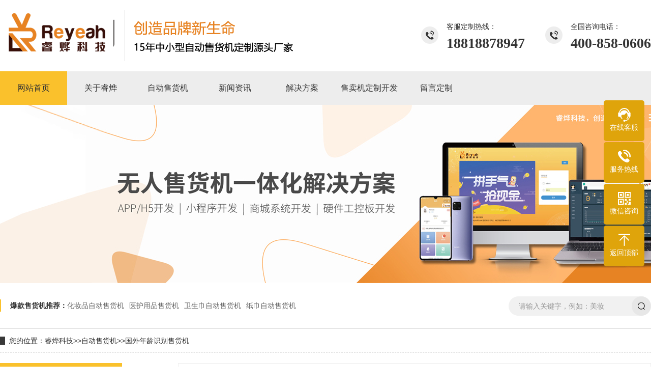

--- FILE ---
content_type: text/html; charset=utf-8
request_url: https://www.reyeahtech.com/nlsbshj/139.html
body_size: 4819
content:
<!DOCTYPE html PUBLIC "-//W3C//DTD XHTML 1.0 Transitional//EN" "http://www.w3.org/TR/xhtml1/DTD/xhtml1-transitional.dtd">
<html xmlns="http://www.w3.org/1999/xhtml">
<head>
<meta http-equiv="Content-Type" content="text/html; charset=utf-8" />
<title>挂壁式境外电子烟售卖机G02黑色-睿烨科技</title>
<meta name="keywords" content="年龄识别售货机,国外自动售卖机,海外自助售货机">
<meta name="description" content="本款挂壁式G02黑色款电子烟售货机，适合海外市场的各类电子产品雾化棒类自助售卖，后台系统可全球语言切换，投放支持年龄识别认证、支持国外刷卡投币纸钞多种支付方式。">
<meta name="viewport" content="width=1380">
<link href="https://www.reyeahtech.com/skin/css/style0.css" rel="stylesheet">
<link href="https://www.reyeahtech.com/skin/css/common.css" rel="stylesheet">
<script src="https://www.reyeahtech.com/skin/js/jquery.js"></script>
<script src="https://www.reyeahtech.com/skin/js/jquery.superslide.2.1.1.js"></script>
<script src="https://www.reyeahtech.com/skin/js/common.js"></script>
<link href="https://www.reyeahtech.com/skin/css/swiper-bundle.min.css" rel="stylesheet">
<script src="https://www.reyeahtech.com/skin/js/swiper-bundle.min.js"></script>
</head>
<body>
<!--头部开始-->
<div class="header">
  <div class="w1200 clearfix">
    <div class="logo" aos="fade-right"><a href="/" title="自动售货机厂家"><img src="/static/upload/image/20250512/1747028133368757.png" alt="自动售货机厂家"></a></div>
    <div class="tel" aos="fade-left"><span>全国咨询电话：</span><strong>400-858-0606</strong></div>
    <div class="tel" aos="fade-left"><span>客服定制热线：</span><strong>18818878947</strong></div>
  </div>
</div>
<!--头部结束--> 
<!--导航开始-->
<div class="nav_main">
  <ul class="nav w1200 clearfix">
    <li class="cur"><a rel="nofollow" href="https://www.reyeahtech.com" title="网站首页"><span>网站首页</span></a></li>
    
	<li><a rel="nofollow" href="/gywm/" title="关于睿烨"><span>关于睿烨</span></a>
      <dl>
        
      </dl>
    </li>
    
	<li><a href="/zdshj/" title="自动售货机"><span>自动售货机</span></a>
      <dl>
        
        <dd><a href="/hzpshj/" title="化妆品自动售货机">化妆品自动售货机</a></dd>
        
        <dd><a href="/ylshj/" title="医疗防疫售货机">医疗防疫售货机</a></dd>
        
        <dd><a href="/wsjshj/" title="卫生巾自动售货机">卫生巾自动售货机</a></dd>
        
        <dd><a href="/zjshj/" title="纸巾自动售货机">纸巾自动售货机</a></dd>
        
        <dd><a href="/zhshj/" title="综合型自动售货机">综合型自动售货机</a></dd>
        
        <dd><a href="/jdshj/" title="小型自动售货机">小型自动售货机</a></dd>
		
		<dd><a href="/wcsmj/" title="文创自助售卖机">文创自助售卖机</a></dd>
				
		<dd><a href="/nlsbshj/" title="国外年龄识别售货机">国外年龄识别售货机</a></dd>
        
        <dd><a href="/rjoem/" title="软件系统OEM定制">软件系统OEM定制</a></dd>
        
      </dl>
    </li>
	<li><a rel="nofollow" href="/xwzx/" title="新闻资讯"><span>新闻资讯</span></a>
      <dl>
        
        <dd><a rel="nofollow" href="/gsxw/" title="公司新闻">公司新闻</a></dd>
        
        <dd><a rel="nofollow" href="/hydt/" title="行业动态">行业动态</a></dd>
        
        <dd><a rel="nofollow" href="/cjwt/" title="常见问题">常见问题</a></dd>
        
      </dl>
    </li>
    
	<li><a rel="nofollow" href="/jjfa/" title="解决方案"><span>解决方案</span></a>
      <dl>
        
      </dl>
    </li>
    
	<li><a rel="nofollow" href="/zdshjdz/" title="售货机定制开发"><span>售卖机定制开发</span></a>
      <dl>
        
      </dl>
    </li>
    
	<li><a rel="nofollow" href="/zxly/" title="留言定制"><span>留言定制</span></a>
      <dl>
        
      </dl>
    </li>
    
  </ul>
</div>
<!--导航结束--> 
<!--内页大图开始-->
<div class="nybanner" style="background-image: url(https://www.reyeahtech.com/skin/images/nybanner.jpg);"></div>
<!--内页大图结束--> 
<!--搜索栏开始-->
<div class="search">
  <div class="w1200 clearfix"> 
    <!--热搜词开始-->
    <div class="keyword fl" aos="fade-right"> <b>爆款售货机推荐：</b><a href="/hzpshj/">化妆品自动售货机</a><a href="/ylshj/">医护用品售货机</a><a href="/wsjshj/">卫生巾自动售货机</a><a href="/zjshj/">纸巾自动售货机</a>
	</div>
    <!--热搜词结束--> 
    <!--搜索框开始-->
    <div class="sou fr" aos="fade-left">
      <div class="s_box">
        <form action="/search/" method="get" onsubmit="return checksearch(this)">
		  <input class="ipt1" type="text" name="keyword" value="请输入关键字，例如：美妆" onfocus="if(this.value==defaultValue)this.value=''" onblur="if(this.value=='')this.value=defaultValue">
          <input type="submit" value="" class="ipt2">
        </form>
      </div>
    </div>
    <!--搜索框结束--> 
  </div>
</div>
<!--搜索栏结束-->
<div class="submian">
  <div class="w1200 clearfix">
    <div class="sobtitle"><b>您的位置：</b><a href="/">睿烨科技</a>>><a href="/zdshj/">自动售货机</a>>><a href="/nlsbshj/">国外年龄识别售货机</a></div>
    <div class="subleft fl"> 
      <!--栏目分类开始-->
      <div class="lefta">
        <div class="title">
          <h2>产品中心</h2>
        </div>
        <div class="comt">
          <ul>
            
			<li ><span><a href="/hzpshj/" title="化妆品自动售货机">化妆品自动售货机</a></span> </li>
            
			<li ><span><a href="/ylshj/" title="医护用品售货机">医护用品售货机</a></span> </li>
            
			<li ><span><a href="/wsjshj/" title="卫生巾自动售货机">卫生巾自动售货机</a></span> </li>
            
			<li ><span><a href="/zjshj/" title="纸巾自动售货机">纸巾自动售货机</a></span> </li>
            
			<li ><span><a href="/zhshj/" title="综合型自动售货机">综合型自动售货机</a></span> </li>
            
			<li ><span><a href="/jdshj/" title="小型自动售货机">小型自动售货机</a></span> </li>
            
			<li ><span><a href="/wcsmj/" title="文创自助售卖机">文创自助售卖机</a></span> </li>
            
			<li class="cur"><span><a href="/nlsbshj/" title="国外年龄识别售货机">国外年龄识别售货机</a></span> </li>
            
			<li ><span><a href="/rjoem/" title="软件系统OEM定制">软件系统OEM定制</a></span> </li>
            
          </ul>
        </div>
      </div>
      <!--栏目分类结束--> 
      <!--联系我们开始-->
      <div class="contact1">
        <div class="img"><img src="https://www.reyeahtech.com/skin/images/lxwm1.jpg"></div>
        <p><img src="https://www.reyeahtech.com/skin/images/lxwm2.png">全国服务热线</p>
        <span>18818878947</span></div>
      <!--联系我们结束--> 
    </div>
    <div class="subright fr"> 
      <!--图片内容开始-->
      <div class="conBox showproduct">
        <div class="tod clearfix"> 
          <!--组图开始-->
          <div class="showImg fl">
            <div class="showImg_top swiper-container">
              <div class="swiper-wrapper">
                
				<div class="swiper-slide">
                  <div class="swiper-zoom-container"><img src="/static/upload/image/20240109/1704793679685209.jpg" alt=""/></div>
                </div>
                
				<div class="swiper-slide">
                  <div class="swiper-zoom-container"><img src="/static/upload/image/20240109/1704793679268815.jpg" alt=""/></div>
                </div>
                
				<div class="swiper-slide">
                  <div class="swiper-zoom-container"><img src="/static/upload/image/20240109/1704793678288534.jpg" alt=""/></div>
                </div>
                
				<div class="swiper-slide">
                  <div class="swiper-zoom-container"><img src="/static/upload/image/20240109/1704793679450116.jpg" alt=""/></div>
                </div>
                
              </div>
              <div class="swiper-pagination"></div>
              <div class="swiper-next"></div>
              <div class="swiper-prev"></div>
              <h3>双击可放大</h3>
            </div>
            
            <!--缩略图开始-->
            <div class="showImg_thumbs swiper-container">
              <div class="swiper-wrapper">
                
				<div class="swiper-slide"><img src="/static/upload/image/20240109/1704793679685209.jpg" alt=""/></div>
                
				<div class="swiper-slide"><img src="/static/upload/image/20240109/1704793679268815.jpg" alt=""/></div>
                
				<div class="swiper-slide"><img src="/static/upload/image/20240109/1704793678288534.jpg" alt=""/></div>
                
				<div class="swiper-slide"><img src="/static/upload/image/20240109/1704793679450116.jpg" alt=""/></div>
                
              </div>
            </div>
            <!--缩略图开始--> 
          </div>
          <script>
			/*缩略图*/
			var galleryThumbs = new Swiper('.showImg_thumbs', {
				spaceBetween: 10,
				slidesPerView: 4,
				loop: true,
				freeMode: true,
				loopedSlides: 4,
				watchSlidesVisibility: true,
				watchSlidesProgress: true,
			});
			/*组图切换*/
			var galleryTop = new Swiper('.showImg_top', {
				zoom: true,
				loop: true,
				loopedSlides: 4,
				pagination: {
					el: '.swiper-pagination',
					type: 'fraction',
				},
				navigation: {
					nextEl: '.swiper-next',
					prevEl: '.swiper-prev',
				},

				thumbs: {
					swiper: galleryThumbs,
				},
			});
		  </script> 
          <!--组图结束-->
          <div class="baseInfo fr">
            <h1 class="t">挂壁式境外电子烟售卖机G02黑色</h1>
            <div class="desc">本款挂壁式G02黑色款电子烟售货机，适合海外市场的各类电子产品雾化棒类自助售卖，后台系统可全球语言切换，投放支持年龄识别认证、支持国外刷卡投币纸钞多种支付方式。...</div>
            <div class="webtel"><a rel="nofollow" href="tencent://message/?uin=2099239720&Menu=yes" title="在线咨询">在线咨询</a>
              <div class="tel">咨询热线：<strong>18818878947</strong></div>
            </div>
          </div>
        </div>
        <div class="pro_tit">
          <h2>产品简介<span>/ Product introduction</span> </h2>
        </div>
        <div class="ArticleTencont">
          <p style="text-align: center;">本款挂壁式G02黑色款电子烟售货机，</p><p style="text-align: center;">适合海外市场的各类电子产品雾化棒类自助售卖，</p><p style="text-align: center;">后台系统可全球语言切换，投放支持年龄识别认证、</p><p style="text-align: center;">支持国外刷卡投币纸钞多种支付方式。</p><p style="text-align: center;"><img src="/static/upload/image/20240109/1704793747115991.jpg" style=""/></p><p style="text-align: center;"><img src="/static/upload/image/20240109/1704793747152578.jpg" style=""/></p><p style="text-align: center;"><img src="/static/upload/image/20240109/1704793747879579.jpg" style=""/></p><p style="text-align: center;"><img src="/static/upload/image/20240109/1704793747484796.jpg" style=""/></p><p style="text-align: center;"><img src="/static/upload/image/20240109/1704793747146741.jpg" style=""/></p><p style="text-align: center;"><img src="/static/upload/image/20240109/1704793748331742.jpg" style=""/></p><p style="text-align: center;"><img src="/static/upload/image/20240109/1704793748971531.jpg" style=""/></p><p style="text-align: center;"><img src="/static/upload/image/20240109/1704793748921750.jpg" style=""/></p><p style="text-align: center;"><img src="/static/upload/image/20240109/1704793748126502.jpg" style=""/></p><p style="text-align: center;"><img src="/static/upload/image/20240109/1704793748395945.jpg" style=""/></p><p><br/></p>
        </div>
		<style>.ArticleTencont img{height:auto !important;}</style>
        <!--标签开始-->
        <div class="tags"><span>标签：</span> <a rel="nofollow" href="/tag/%E5%B9%B4%E9%BE%84%E8%AF%86%E5%88%AB%E5%94%AE%E8%B4%A7%E6%9C%BA">年龄识别售货机</a> <a rel="nofollow" href="/tag/%E5%9B%BD%E5%A4%96%E8%87%AA%E5%8A%A8%E5%94%AE%E5%8D%96%E6%9C%BA">国外自动售卖机</a> <a rel="nofollow" href="/tag/%E6%B5%B7%E5%A4%96%E8%87%AA%E5%8A%A9%E5%94%AE%E8%B4%A7%E6%9C%BA">海外自助售货机</a></div>
        <!--标签结束--> 
        <!--统计代码开始-->
        <div id="bdshare" class="share bdsharebuttonbox bdshare-button-style0-16"> <a rel="nofollow" href="#" class="bds_more" data-cmd="more">分享到：</a> <a href="#" class="bds_qzone" data-cmd="qzone" title="分享到QQ空间"></a> <a href="#" class="bds_weixin" data-cmd="weixin" title="分享到微信"></a> <a href="#" class="bds_sqq" data-cmd="sqq" title="分享到QQ好友"></a> <a href="#" class="bds_tsina" data-cmd="tsina" title="分享到新浪微博"></a> <a href="#" class="bds_tqq" data-cmd="tqq" title="分享到腾讯微博"></a> </div>
        <!--统计代码结束-->
        <div class="clear"></div>
        <div class="reLink clearfix">
          <div class="prevLink"><span>上一篇</span><a href="/nlsbshj/132.html">落地型境外电子烟售卖机D12</a></div>
          <div class="nextLink"><span>下一篇</span><a href="/nlsbshj/140.html">挂墙式海外雾化棒售货机G02白色</a></div>
        </div>
        <!--热品推荐开始-->
        <div class="Randompro">
          <div class="tit"><b>热品推荐</b><span>/ Hot product </span></div>
          <ul class="clearfix">
            
			<li><a href="/ylshj/95.html" title="大型核酸抗原检测盒自动售货机D11">
              <div class="img white"><img src="/static/upload/image/20221212/1670859095919380.png" alt="大型核酸抗原检测盒自动售货机D11"></div>
              <div class="txt">
                <h3 >大型核酸抗原检测盒自动售货机D11</h3>
                <p>本售货机适合各大医疗器械市场品牌的各类医护用品无人自助售卖，核酸抗原检测试剂盒、N95口罩、消毒水、消毒液等等产品，机器实用性强，兼容性高，占地面积小，投放场地灵活，用户可支持手机扫码支付取出商品。适合投放场地：医院、行政单位、学校、商业街、社区、车站。…</p>
              </div>
              </a></li>
            
			<li><a href="/hzpshj/13.html" title="化妆品格子自动售货机I-11">
              <div class="img white"><img src="/static/upload/image/20220614/1655194207265316.jpg" alt="化妆品格子自动售货机I-11"></div>
              <div class="txt">
                <h3 >化妆品格子自动售货机I-11</h3>
                <p>售卖产品：口红、面膜、睫毛、护肤品。型号：I-11…</p>
              </div>
              </a></li>
            
			<li><a href="/nlsbshj/8.html" title="智能海外年龄识别自动售货机D11">
              <div class="img white"><img src="/static/upload/image/20240418/1713431454460619.png" alt="智能海外年龄识别自动售货机D11"></div>
              <div class="txt">
                <h3 >智能海外年龄识别自动售货机D11</h3>
                <p>本售货机适合海外市场的各类电子产品雾化棒类自助售卖，机器实用性强，兼容性高，自助选购商品，适合投放场地：学校、商业街、社区、车站、KTV、酒吧、清吧、茶吧等公众场所。…</p>
              </div>
              </a></li>
            
			<li><a href="/hzpshj/66.html" title="中型口红美妆派样自动售货机D11">
              <div class="img white"><img src="/static/upload/image/20220616/1655369684129776.jpg" alt="中型口红美妆派样自动售货机D11"></div>
              <div class="txt">
                <h3 >中型口红美妆派样自动售货机D11</h3>
                <p>售卖产品：口红、面膜、睫毛、护肤品。型号：D11…</p>
              </div>
              </a></li>
            
          </ul>
        </div>
        <!--热品推荐结束--> 
      </div>
      <!--图片内容结束--> 
    </div>
  </div>
</div>
<!--页尾开始-->
<div class="footer">
  <div class="w1200 clearfix"> 
    <!--底部导航开始-->
    <div class="f_nav fl">
      <ul>
        <li><a rel="nofollow" href="https://www.reyeahtech.com" title="官网首页">官网首页</a></li>
		
        <li><a rel="nofollow" href="/gywm/" title="关于睿烨">关于睿烨</a></li>
        
        <li><a rel="nofollow" href="/zdshj/" title="自动售货机">自动售货机</a></li>
        
        <li><a rel="nofollow" href="/zpdyj/" title="照片打印机">照片打印机</a></li>
        
        <li><a rel="nofollow" href="/xwzx/" title="新闻资讯">新闻资讯</a></li>
        
        <li><a rel="nofollow" href="/jjfa/" title="解决方案">解决方案</a></li>
        
        <li><a rel="nofollow" href="/zdshjdz/" title="售货机定制开发">售货机定制开发</a></li>
        
        <li><a rel="nofollow" href="/zxly/" title="留言定制">留言定制</a></li>
        
        <li><a rel="nofollow" href="/webmap/">网站地图</a></li>
      </ul>
      <p><span>18818878947</span>400-858-0606</p>
    </div>
    <!--底部导航结束--> 
    <!--联系方式开始-->
    <div class="f_ban fl">
      <p class="f_p01"><b>厂家地址：</b>广州市番禺区大龙街市新路新水坑段49号1栋5楼</p>
      <p class="f_p02"><b>定制邮箱：</b>xutingjie@reyeah.com</p>
      <p>Copyright &copy; 2011 广州睿烨科技有限公司 版权所有<i></i><span>公安网备 备案号：<a rel="nofollow" href="https://beian.miit.gov.cn" target="_blank" title="粤ICP备12088464号">粤ICP备12088464号</a></span></p>
    </div>
    <!--联系方式结束--> 
    <!--二维码开始-->
    <div class="f_er fr">
      <p><img src="/skin/images/gzh.png" alt="睿烨科技公众号"/><span>官方公众号</span></p>
	  <p><img src="/skin/images/dyh.png" alt="睿烨科技抖音号"/><span>官方抖音号</span></p>
      <p><img src="/static/upload/image/20220507/1651905186836487.jpg" alt="微信咨询"/><span>厂家报价</span></p>

    </div>
  </div>
  <!--二维码结束--> 
</div>
<!--页尾结束--> 
<!--浮动客服开始-->
<dl class="toolbar">
  <dd class="qq"><a rel="nofollow" href="tencent://message/?uin=2099239720&Menu=yes"><i></i><span>在线客服</span></a></dd>
  <dd class="tel"><i></i><span>服务热线</span>
    <div class="box">
      <p>服务热线</p>
      <h3>18818878947</h3>
    </div>
  </dd>
  <dd class="code"><i></i><span>微信咨询</span>
    <div class="box"><img src="/static/upload/image/20220507/1651905186836487.jpg" alt="自动售货机厂家微信"/></div>
  </dd>
  <dd class="top" id="top"><i></i><span>返回顶部</span></dd>
</dl>
<!--浮动客服结束--> 
<script src="https://www.reyeahtech.com/skin/js/app.js"></script> 

</body>
</html>

--- FILE ---
content_type: text/css
request_url: https://www.reyeahtech.com/skin/css/style0.css
body_size: 9223
content:
@charset "UTF-8";
body,p,form,textarea,h1,h2,h3,h4,h5,dl,dd{margin: 0px;}
body{min-width: 1200px;width: 100%;overflow-x: hidden;}
input,button,ul,ol{margin: 0px; padding: 0px;}
body,input,button,form{font-size: 14px;line-height: 28px;font-family: "microsoft yahei","宋体", "Arial";color: #333;}
h1,h2,h3,h4,h5,h6{font-size: 14px; font-weight: normal;}
ul,ol,li{list-style: none;}
input{background: none; border: 0 none;}
img,iframe{border: 0px;}
em,i{font-style: normal;}
button,input,select,textarea{font-size: 100%;}
table{border-collapse: collapse; border-spacing: 0;}
.red{color: #ba292e;}
.fl{float: left;}
.fr{float: right;}
.tac{text-align: center;}
.tar{text-align: right;}
.poa{position: absolute;}
.por{position: relative;}
.hidden{display: none;}
.w1200{width: 1280px; margin: 0 auto;}
a{color: #434343;text-decoration: none;}
a:hover{color: #fac12c; text-decoration: none;}
a:visited{text-decoration: none;}
.ease,
.ease *{-webkit-transition: all ease 300ms; -moz-transition: all ease 300ms; -ms-transition: all ease 300ms; -o-transition: all ease 300ms; transition: all ease 300ms;}
.noease,
.noease *{-webkit-transition: none; -moz-transition: none; -ms-transition: none; -o-transition: none; transition: none;}
:-moz-placeholder{color: #aaa;}
::-moz-placeholder{color: #aaa;}
input:-ms-input-placeholder,
textarea:-ms-input-placeholder{color: #aaa;}
input::-webkit-input-placeholder,
textarea::-webkit-input-placeholder{color: #aaa;}
/*清除浮动*/
.clearfix{*zoom: 1;}
.clearfix:after{visibility: hidden; display: block; font-size: 0; content: " "; clear: both; height: 0;}
/*特效*/
.white,.whites{position: relative;overflow: hidden;}
.white:after,.whites:after{content: ''; cursor: pointer; position: absolute; left: -100%; top: 0; width:100%; height:100%; background-image: -moz-linear-gradient(0deg,rgba(255,255,255,0),rgba(255,255,255,.5),rgba(255,255,255,0)); background-image: -webkit-linear-gradient(0deg,rgba(255,255,255,0),rgba(255,255,255,.5),rgba(255,255,255,0)); transform: skewx(-25deg);}
.white:hover:after{left:100%; -moz-transition:1s; -o-transition:1s; -webkit-transition:1s; transition:1s;}
.whites:hover:after{left:100%; -moz-transition:0.5s; -o-transition:0.5s; -webkit-transition:0.5s; transition:0.5s;}
/*头部*/
.header{padding: 20px 0;overflow: hidden;}
.header .logo{float: left;}
.header .logo img{display: block;width: auto;}
.header .tel{float: right;background: url(../images/tel.gif) no-repeat 0 center;padding-left: 50px;margin-left: 40px;margin-top: 18px;}
.header .tel strong{display: block;font-size: 28px;font-family: Impact;line-height: 1;margin-top: 5px;}
/*导航*/
.nav_main{background: #ededed;}
.nav_main .nav li{float: left;position: relative;}
.nav_main .nav li span{display: block;width: 132px;color: #333;font-size: 16px;line-height: 66px;text-align: center;background-repeat: no-repeat;background-position: bottom;background-image: -webkit-linear-gradient(left, #fac12c, #fac12c);background-image: linear-gradient(to left, #fac12c, #fac12c);background-size: 100% 0;transition: all .5s;}
.nav_main .nav li.cur span,.nav_main .nav li:hover span{background-size: 100% 100%;}
.nav_main .nav li dl{width: 150px;position: absolute;left: 0;top: 100%;z-index: 12;box-shadow: 3px 0 10px rgba(0, 0, 0, 0.1);}
.nav_main .nav li dl{position: absolute;filter: progid:DXImageTransform.Microsoft.Shadow(color=#4c91c0,direction=120,strength=5);opacity: 0;visibility: hidden;transition: all .6s ease 0s;transform: translate3d(0, 10px, 0);-moz-transform: translate3d(0, 10px, 0);-webkit-transform: translate3d(0, 10px, 0);}
.nav_main .nav li:hover dl{opacity: 1;visibility: visible;transform: translate3d(0, 0, 0);-moz-transform: translate3d(0, 0, 0);-webkit-transform: translate3d(0, 0, 0);}
.nav_main .nav li dl dd{line-height: 44px;height: 44px;text-align: left;position: relative;z-index: 12;display: block;width: 100%;border-top: 1px solid #ddd;}
.nav_main .nav li dl dd:first-child{border: none;}
.nav_main .nav li dl dd a{display: block;color: #333;font-size: 14px;padding: 0;background: #ededed;text-align:center;background-repeat: no-repeat;background-image: -webkit-linear-gradient(left, #fac12c, #fac12c);background-image: linear-gradient(to right, #fac12c, #fac12c);-webkit-transition: all 0.5s;transition: all 0.5s;background-size: 0% 100%;}
.nav_main .nav li dl dd a:hover{background-size: 100% 100%;padding-left: 10px;}
/*网站大图*/
#banner_main{overflow:hidden;position: relative;z-index: 2;max-width:1920px;margin:0 auto;}
#banner_main .banner{height: 800px;}
#banner{width:100%;min-width:1000px;position:relative;overflow:hidden;z-index:0;}
#banner, .banner ul{max-height: 800px;overflow:hidden;}
.banner li{width:100%;position:absolute;z-index:1;overflow:hidden;display: none;}
.banner li:first-child{display:block;}
.banner li img{width:1920px;display:block;position:relative;left:50%;margin-left:-960px;top:0;}
#banner .tip{width:1000px;height: 90px;line-height:0;font-size:0;text-align:center;position:absolute;left:50%;margin-left:-500px;bottom: 40px;z-index:3;}
#banner .tip span{width: 62px;height: 5px;margin: 0 5px;display:inline-block;cursor: pointer;background: #fff;transition: all .5s;}
#banner .tip span.cur{background: #fac12c;}
#banner #btn_prev,#banner #btn_next{width: 29px;height: 63px;position:absolute;top: 50%;margin-top: -32px;background: url(../images/arrows.png) center no-repeat;z-index:5;opacity: 0;}
#banner #btn_prev{background-position: 0;left: 6%;}
#banner #btn_next{background-position: -29px;right: 6%;}
#banner:hover #btn_prev,#banner:hover #btn_next{opacity: 1;}
/*搜索栏*/
.search{height: 89px;background:#fff;border-bottom: 1px solid #d7d7d7;}
.search .keyword{color: #888;font-size: 14px;line-height: 89px;}
.search .keyword b{color: #333;line-height: 24px;display: inline-block;border-left: 2px solid #fac12c;padding-left: 18px;}
.search .keyword a{color: #666;display:inline-block;padding-right: 10px;}
.search .keyword a:hover{color: #fac12c;}
.search .sou{position: relative;width: 280px;height: 38px;margin-top: 26px;overflow: hidden;}
.search .sou .ipt1{width: 242px;height: 38px;font-size: 14px;color: #999;border:none;text-indent:20px;line-height: 38px;background: #f1f1f1;border-radius: 50px;padding-right: 38px;outline: none;}
.search .sou .ipt2{position: absolute;top: 0;right: 0;display: block;width: 38px;height: 38px;border: none;float: right;outline: none;cursor: pointer;background: url(../images/s_so.png) no-repeat center;}
.search.ny{background: #f2f2f2;height: 82px;border-bottom: 1px solid #eee;overflow: hidden;font-size: 14px;}
.search.ny .keyword{color: #444;line-height: 82px;background: none;padding: 0;}
.search.ny .keyword b{color: #444;border-left: 0;padding-left: 0;}
.search.ny .keyword a{color: #444;margin-right: 15px;padding-right: 0;}
.search.ny .keyword a:after{display: none;}
.search.ny .sou{width: 270px;height: 30px;border-radius: 20px;background: #fff;padding-left: 10px;margin-top: 26px;}
.search.ny .sou .ipt1{width: 224px;height: 30px;line-height: 30px;color: #a9a9a9;float: left;text-indent: 0;background: none;padding: 0;}
.search.ny .sou .ipt2{position: relative;width: 40px;height: 30px;background: url(../images/sou.png) no-repeat center;margin: 0;border-left: 0;padding-left: 0;float: right;cursor: pointer;}
/*友情链接*/
.links{height: 66px;line-height: 66px;overflow: hidden;background: #fac12c;}
.links b{display: block;float: left;font-size: 18px;color: #fff;padding-right: 20px;}
.links p{font-size: 14px;color: #666;float: left;}
.links p a{font-size: 14px;color: #fff;padding:0 10px 0 0;}
/*网站底部*/
.footer{background:#381414;padding: 70px 0 40px 0;overflow:hidden;}
.footer .f_nav{width: 390px;padding: 20px 0 0;}
.footer .f_nav ul{overflow: hidden;}
.footer .f_nav ul li{height: 32px;line-height: 32px;background:url(../images/f_ico01.png) no-repeat 0 14px;overflow: hidden;padding: 0 0 0 15px;width: 115px;float: left;}
.footer .f_nav ul li a{font-size: 14px;color: #fff;}
.footer .f_nav ul li a:hover{color: #fac12c;}
.footer .f_nav p{font-size: 24px;color: #fff;font-family:Arial, Helvetica, sans-serif;height: 60px;line-height: 60px;overflow: hidden;background:url(../images/f_line01.gif) no-repeat;font-weight: bold;margin-top: 30px;}
.footer .f_nav p span{background:url(../images/f_ico02.png) no-repeat 0 24px;display: block;padding: 0 25px;float: left;}
.footer .f_ban{width: 400px;padding: 20px 0 0;margin-left: 50px;}
.footer .f_ban p{padding:0 0 12px 35px;font-size: 14px;color: #fff;line-height: 24px;}
.footer .f_ban p b{display: block;}
.footer .f_ban span{display: block;}
.footer .f_ban i{padding: 0 10px;}
.footer .f_ban p.f_p01{background:url(../images/f_ico03.png) no-repeat 0 15px;}
.footer .f_ban p.f_p02{background:url(../images/f_ico04.png) no-repeat 0 15px;}
.footer .f_ban a{color: #fff;}
.footer .f_ban a:hover{color: #fac12c;}
.footer .f_er{width: 360px;padding: 33px 0 0; background:url(../images/f_erbg.jpg) no-repeat 0 20px;}
.footer .f_er p{width: 100px;text-align: center;line-height: 0;float: left;padding: 0 0 0 16px;}
.footer .f_er img{width:100px; height:100px;}
.footer .f_er span{display: block;font-size: 14px;color: #fff;line-height: 30px;padding: 15px 0 0;}
/*******index css*******/
/*首页标题*/
.section{padding: 40px 0;}
.index .in_title{padding-top: 30px;margin-bottom: 20px;text-align: center;font-size: 40px;line-height: 42px;}
.index .in_title b{color: #f8bd01;}
.index .in_title p{margin: 0;font-size: 18px;}
.index .in_title span{display: inline-block;vertical-align: middle;position: relative;font-size: 20px;padding: 0 20px;}
.index .in_title span:before,.index .in_title span:after{position: absolute;top: 50%;content: '';width: 40px;height: 2px;background-color: #f8bd01;margin-top: -1px;}
.index .in_title span:before{right: 100%;}
.index .in_title span:after{left: 100%;}
/*CSS3 左右抖动*/
@-webkit-keyframes shake{from,to{-webkit-transform:translate3d(0, 0, 0);}20%,60%{-webkit-transform:translate3d(-10px, 0, 0);}40%,80%{-webkit-transform:translate3d(10px, 0, 0);}}
@keyframes shake{from,to{transform:translate3d(0, 0, 0);}20%,60%{transform:translate3d(-10px, 0, 0);}40%,80%{transform:translate3d(10px, 0, 0);}}
/*非常之道*/
.index .in-yin{background: url(../images/sybox1bg.jpg) center no-repeat;}
.index .in-yin li{float: left;width: 286px;margin-right: 18px;}
.index .in-yin li:last-child{margin-right: 0;}
.index .in-yin li a{display: block;position: relative;overflow: hidden;-webkit-transition: all 0.5s;transition: all 0.5s;}
.index .in-yin li .img{width: 100%;height: 400px;}
.index .in-yin li .img img{width: 100%;height: 100%;display: block;}
.index .in-yin li .tit{position: absolute;left: 0;bottom: 0;width: 100%;background-color: #f8bd01;text-align: center;font-size: 18px;line-height: 85px;font-weight: bold;color: #333;-webkit-transition: all 0.5s;transition: all 0.5s;}
.index .in-yin li .tit i{position: absolute;left: 50%;top: -23px;width: 46px;height: 46px;background: no-repeat center #142038;margin-left: -23px;border-radius: 50%;}
.index .in-yin li .tit img{width: 100%;height: 100%;display: block;filter: invert(100%);}
.index .in-yin li .text{position: absolute;left: 0;top: 100%;width: 100%;height: 100%;background-color: rgba(0,0,0,0.7);-webkit-transition: all 0.5s;transition: all 0.5s;}
.index .in-yin li .wrap{color: #fff;padding: 80px 30px 0;}
.index .in-yin li .wrap i{width: 46px;height: 46px;background: no-repeat center #f8bd01;margin: 0 auto;padding: 9px;border-radius: 50%;display: block;}
.index .in-yin li .wrap img{width: 100%;height: 100%;display: block;}
.index .in-yin li .wrap h4{margin: 0;position: relative;line-height: 70px;font-size: 18px;text-align: center;}
.index .in-yin li .wrap h4:after{position: absolute;bottom: 0;left: 50%;content: '';height: 3px;width: 30px;background-color: #fff;margin-left: -15px;}
.index .in-yin li .wrap p{font-size: 16px;line-height: 1.8;text-align: justify;margin: 15px 0 0;}
.index .in-yin li a:hover{-webkit-transform: translateY(-20px);transform: translateY(-20px);}
.index .in-yin li a:hover .tit{bottom: -108px;}
.index .in-yin li a:hover .text{top: 0;}
/*合作伙伴*/
.index .in-hezuo{background: url(../images/sybox1bg.jpg) center no-repeat;}
.index .in-hezuo li{float: left;width: 286px;margin-right: 18px;}
.index .in-hezuo li:last-child{margin-right: 0;}
.index .in-hezuo li a{display: block;position: relative;overflow: hidden;-webkit-transition: all 0.5s;transition: all 0.5s;}
.index .in-hezuo li .img{width: 100%;height: 400px;}
.index .in-hezuo li .img img{width: 100%;height: 100%;display: block;}
.index .in-hezuo li .tit{position: absolute;left: 0;bottom: 0;width: 100%;background-color: #f8bd01;text-align: center;font-size: 18px;line-height: 85px;font-weight: bold;color: #333;-webkit-transition: all 0.5s;transition: all 0.5s;}
.index .in-hezuo li .tit i{position: absolute;left: 50%;top: -23px;width: 46px;height: 46px;background: no-repeat center #142038;margin-left: -23px;border-radius: 50%;}
.index .in-hezuo li .tit img{width: 100%;height: 100%;display: block;filter: invert(100%);}
.index .in-hezuo li .text{position: absolute;left: 0;top: 100%;width: 100%;height: 100%;background-color: rgba(0,0,0,0.7);-webkit-transition: all 0.5s;transition: all 0.5s;}
.index .in-hezuo li .wrap{color: #fff;padding: 80px 30px 0;}
.index .in-hezuo li .wrap i{width: 46px;height: 46px;background: no-repeat center #f8bd01;margin: 0 auto;padding: 9px;border-radius: 50%;display: block;}
.index .in-hezuo li .wrap img{width: 100%;height: 100%;display: block;}
.index .in-hezuo li .wrap h4{margin: 0;position: relative;line-height: 70px;font-size: 18px;text-align: center;}
.index .in-hezuo li .wrap h4:after{position: absolute;bottom: 0;left: 50%;content: '';height: 3px;width: 30px;background-color: #fff;margin-left: -15px;}
.index .in-hezuo li .wrap p{font-size: 16px;line-height: 1.8;text-align: justify;margin: 15px 0 0;}
.index .in-hezuo li a:hover{-webkit-transform: translateY(-20px);transform: translateY(-20px);}
.index .in-hezuo li a:hover .tit{bottom: -108px;}
.index .in-hezuo li a:hover .text{top: 0;}
/*产品中心*/
.index .in-pro{max-width: 1920px;margin: 0 auto;background: url(../images/cp_bg.jpg) no-repeat center 0;background-size: cover;}
.index .in-pro .in_title{color: #fff;}
.index .in-pro .pro_l{float: left;width: 260px;background-color: #fff;}
.index .in-pro .pro_l h4{line-height: 80px;text-align: center;font-size: 24px;font-weight: bold;background-color: #f8bd01;}
.index .in-pro .pro_l .tit{line-height: 65px;background: #efefef url(../images/cp_ico02.png) no-repeat 210px center;font-weight: bold;border-bottom: 1px solid #efefef;}
.index .in-pro .pro_l .tit.cur{background-image: url(../images/cp_ico05.png);background-color: #fff;}
.index .in-pro .pro_l .tit a{display: block;background: url(../images/cp_ico01.png) no-repeat 25px center;padding-left: 55px;}
.index .in-pro .pro_l ul{overflow: hidden;margin: 0 15px;}
.index .in-pro .pro_l li a{display: block;overflow:hidden;text-overflow:ellipsis;white-space:nowrap;line-height: 45px;border-bottom: #efefef 1px solid;background: url(../images/cp_ico03.png) no-repeat 18px center;padding-left: 45px;}
.index .in-pro .pro_l li:last-child a{border: 0;}
.index .in-pro .pro_l li a:hover{background-image: url(../images/cp_ico04.png);}
.index .in-pro .pro_l .tel{margin: 10px;background: #e9e9e9 url(../images/cp_tel.gif) no-repeat center 34px;padding: 72px 0 30px;text-align: center;}
.index .in-pro .pro_l .tel b{display: block;font-size: 30px;}
.index .in-pro .pro_r{float: left;width: 1300px;}
.index .in-pro .pro_r li{float: left;width: 300px;margin-right: 25px;margin-bottom: 25px;}
.index .in-pro .pro_r li:nth-child(3n){margin-right: 25px;}
.index .in-pro .pro_r li a{display: block;}
.index .in-pro .pro_r li .img{width: 100%;height: 300px;overflow: hidden;}
.index .in-pro .pro_r li .img img{width: 100%;height: 100%;display: block;transition: all .5s;}
.index .in-pro .pro_r li p{padding: 0 15px;text-align: center;line-height: 55px;font-size: 14px;overflow:hidden;text-overflow:ellipsis;white-space:nowrap;background-color: #e0e0e0;transition: all .5s;border-radius: 25px;}
.index .in-pro .pro_r li a:hover p{background-color: #f8bd01;color: #333;}
.index .in-pro .pro_r li:hover .img img{transform: scale(1.1);}
/*应用案例*/
.index .in-case{}
.index .in-case .case{position: relative;}
.index .in-case .hd{margin-bottom: 40px;text-align: center;}
.index .in-case .hd a{display: block;line-height: 40px;width: 160px;font-size: 14px;border: 1px solid #ebebeb;}
.index .in-case .hd li{display: inline-block;vertical-align: middle;margin: 0 10px;}
.index .in-case .hd li.on a,.index .in-case .hd li:hover a{background-color: #f8bd01;border-color: #f8bd01;color: #fff;}
.index .in-case .bd dl{position: relative;float: left;width: 348px;padding: 15px;margin: 10px;background-color: #fff;transition: all .5s;border-radius: 10px;}
.index .in-case .bd dl:hover{border-color: #f8bd01;box-shadow: 0 0 10px rgba(0,0,0,0.2);}
.index .in-case .bd dt{width: 100%;height: 100%;overflow: hidden;}
.index .in-case .bd dt img{width: 100%;height: 100%;-webkit-transition: all 1s;transition: all 1s;border-radius: 10px;}
.index .in-case .bd dt a:hover img{-webkit-transform: scale(1.1);transform: scale(1.1);}
.index .in-case .bd dd{padding: 0;}
.index .in-case .bd dd h4{font-size: 18px;line-height: 30px;font-weight: bold;margin: 15px 0;color: #f8bd01;}
.index .in-case .bd dd p{color: #666;line-height: 24px;text-align: justify;height: 72px;overflow: hidden;}
.index .in-case .bd dd .more{display: block;width: 102px;margin: auto;margin-top: 20px;margin-bottom: 10px;padding: 7px 0;background-color: #f8bd01;color: #fff;text-align: center;text-transform: uppercase;border-radius: 50px;}
.index .in-case .bd dd .more:hover{-webkit-animation: shake 1.5s linear;animation: shake 1.5s linear;}
.index .in-case .prev,.index .in-case .next{background: no-repeat center;width: 58px;height: 58px;position: absolute;top: 50%;margin-top: -29px;border-radius: 50%;}
.index .in-case .prev{background-image: url(../images/case_lico01.png);left: -68px;}
.index .in-case .prev:hover{background-image: url(../images/case_lico02.png);box-shadow: 0 3px 5px 3px rgb(0 0 0 / 10%);z-index: 2;-webkit-transform: translate(0,-2px);-webkit-transform: translate(0,-2px);}
.index .in-case .next{background-image: url(../images/case_rico01.png);right: -68px;}
.index .in-case .next:hover{background-image: url(../images/case_rico02.png);box-shadow: 0 3px 5px 3px rgb(0 0 0 / 10%);z-index: 2;-webkit-transform: translate(0,-2px);-webkit-transform: translate(0,-2px);}
/*四大优势*/
.index .in-ys{background: url(../images/ys_bg.jpg) no-repeat center 0;height: 1105px;overflow: hidden;padding: 90px 0 0;}
.index .in-ys .in_title{color: #fff;margin-bottom: 30px;}
.index .in-ys .list{padding: 0 26px;}
.index .in-ys dl{margin: 55px 0 0;float: left;width: 566px;height: 421px;position: relative;}
.index .in-ys dt{border: 12px solid #fac12c;width: 311px;height: 397px;line-height: 397px;overflow: hidden;}
.index .in-ys dt img{width: 100%;height: 100%;display: block;transition: all 1s;}
.index .in-ys dt img:hover{-webkit-transform: scale(1.1);transform: scale(1.1);}
.index .in-ys dd{position: absolute;right: 0;background-color: #fff;margin: -172px 0 0;top: 50%;width: 208px;height: 294px;color: #333;padding: 50px 50px 0 50px;border-radius: 30px;}
.index .in-ys dd h4{font-size: 25px;font-weight: bold;}
.index .in-ys dd h4:after{display: block;height: 2px;width: 40px;background-color: #f8bd01;content: '';margin-top: 15px;}
.index .in-ys dd p{color: #666;font-size: 16px;line-height: 1.8;height: 84px;margin: 20px 0 0;overflow: hidden;}
.index .in-ys dd .num{display: block;margin-top: 30px;}
.index .in-ys dl:nth-child(even){float: right;}
.index .in-ys dl:nth-child(even) dt{float: right;}
.index .in-ys dl:nth-child(even) dd{left: 0;right: auto;}
/*定制流程*/
.index .in-flow{background-color: #f5f5f5;padding: 50px 0;}
.index .in-flow .in_title{margin-bottom: 22px;}
.index .in-flow .in_title span{font-size: 26px;}
.index .in-flow ul{background:url(../images/liuc_line.png) no-repeat 165px 45px;}
.index .in-flow li{float:left;width:171px;text-align:center;color:#333;font-weight:bold;font-size: 14px;}
.index .in-flow li .icon{display:block;width:100px;height:100px;margin:0 auto 12px;position:relative;cursor: pointer;}
.index .in-flow li .icon i{position:absolute;width:100%;height:100%;top:0;left:0;}
.index .in-flow li .icon i img{width: 100%;height: 100%;display: block;border-radius: 50%;}
.index .in-flow li .icon i.default{background: #fff;border-radius: 50%;-webkit-transform: translateX(0) rotate(0);transform: translateX(0) rotate(0);-webkit-transition: all 0.35s ease-out;transition: all 0.35s ease-out;}
.index .in-flow li .icon i.hover{background: #fac12c;border-radius: 50%;opacity:1;visibility:hidden;-webkit-transform: scale(0.5);transform: scale(0.5);-webkit-transition: all 0.1s ease 0.2s;transition: all 0.1s ease 0.2s;}
.index .in-flow li .icon i.hover img{filter: invert(100%);}
.index .in-flow li:hover .icon i.default{opacity: 0;visibility:hidden;-webkit-transform: translateX(100%) rotate(180deg);transform: translateX(100%) rotate(180deg);}
.index .in-flow li:hover .icon i.hover{visibility:visible;opacity:1;-webkit-transform:scale(1);transform:scale(1);}
/*客户评价*/
.index .in-kehu{overflow: hidden;}
.index .in-kehu .kehu{position: relative;}
.index .in-kehu .bd{height: 205px;overflow: hidden;}
.index .in-kehu dl{float: left;margin: 10px;padding: 19px;background-color: #f5f5f5;border: 1px solid #eee;width: 540px;transition: all .5s;}
.index .in-kehu dl:hover{border-color: #f8bd01;box-shadow: 0 0 10px rgba(0,0,0,0.2);}
.index .in-kehu dt{float: left;width: 193px;height: 145px;overflow: hidden;}
.index .in-kehu dt img{width: 100%;height: 100%;display: block;transition: all .5s;}
.index .in-kehu dt:hover img{transform: rotateY(180deg);}
.index .in-kehu dd{margin-left: 220px;padding-top: 15px;}
.index .in-kehu dd h4{font-size: 16px;font-weight: bold;white-space: nowrap;overflow: hidden;text-overflow: ellipsis;}
.index .in-kehu dd h4 a{color: #333;}
.index .in-kehu dd h4 a:hover{color: #fac12c;}
.index .in-kehu dd p{margin: 15px 0 0;color: #666;line-height: 23px;text-align: justify;height: 70px;overflow: hidden;}
.index .in-kehu .prev,.index .in-kehu .next{background: no-repeat center;width: 58px;height: 58px;position: absolute;top: 50%;margin-top: -29px;border-radius: 50%;}
.index .in-kehu .prev{background-image: url(../images/case_lico01.png);left: -68px;}
.index .in-kehu .prev:hover{background-image: url(../images/case_lico02.png);box-shadow: 0 3px 5px 3px rgb(0 0 0 / 10%);z-index: 2;-webkit-transform: translate(0,-2px);-webkit-transform: translate(0,-2px);}
.index .in-kehu .next{background-image: url(../images/case_rico01.png);right: -68px;}
.index .in-kehu .next:hover{background-image: url(../images/case_rico02.png);box-shadow: 0 3px 5px 3px rgb(0 0 0 / 10%);z-index: 2;-webkit-transform: translate(0,-2px);-webkit-transform: translate(0,-2px);}
/*小banner*/
.index .in-tel{background:url(../images/ban01.jpg) no-repeat center 0;height: 150px;overflow: hidden;padding: 78px 0 0;}
.index .in-tel p{width: 530px;float: right;}
.index .in-tel p span{display: block;float: left;font-size: 14px;color: #333;background:url(../images/ban_tel.png) no-repeat 0 15px;width: 270px;padding: 0 0 0 45px;line-height: 28px;}
.index .in-tel p b{display: block;font-size: 30px;color: #fff;font-family: "DINOT";}
.index .in-tel p em{display: block;width: 148px;float: left;padding: 3px 0 0;}
.index .in-tel p em a{font-size: 14px;color: #333;display: block;background:url(../images/ban_btn.png) no-repeat;width: 128px;height: 50px;line-height: 50px;overflow: hidden;padding: 0 0 0 20px;}
.index .in-tel p em a:hover{-webkit-animation: shake 1.5s linear;animation: shake 1.5s linear;}
/*新闻动态*/
.index .in-news{background-color: #f5f5f5;}
.index .in-news .news .hd{font-size: 0;text-align: center;margin-bottom: 20px;}
.index .in-news .news .hd li{display: inline-block;vertical-align: middle;margin: 0 10px;}
.index .in-news .news .hd li a{display: block;line-height: 40px;width: 160px;font-size: 14px;border: 1px solid #ebebeb;}
.index .in-news .news .hd li.on a{background-color: #f8bd01;border-color: #f8bd01;color: #fff;}
.index .in-news .news .bd ul{margin-left: -40px;display: none;}
.index .in-news .news .bd li{float: left;width: 50%;}
.index .in-news .news .bd li a{display: block;margin-left: 40px;border: 1px solid #eee;background-color: #fff;margin-top: 12.5px;overflow: hidden;}
.index .in-news .news .bd li .img{width: 100%;height: 410px;overflow: hidden;}
.index .in-news .news .bd li .img img{width: 100%;height: 100%;display: block;transition: all 1s;}
.index .in-news .news .bd li a:hover .img img{-webkit-transform: scale(1.1);transform: scale(1.1);}
.index .in-news .news .bd li .date{float: left;width: 110px;color: #666;padding: 26px 0;text-align: center;border-right: 1px solid #eee;line-height: 1;}
.index .in-news .news .bd li .date b{display: block;font-size: 50px;color: #333;font-family: Impact;margin-bottom: 6px;}
.index .in-news .news .bd li .info{margin-left: 110px;padding: 20px;}
.index .in-news .news .bd li .info h4{font-size: 16px;font-weight: bold;line-height: 22px;white-space: nowrap;overflow: hidden;text-overflow: ellipsis;}
.index .in-news .news .bd li .info p{color: #888;margin: 10px 0 0;overflow: hidden;line-height: 1.8;text-align: justify;height: 50px;}
.index .in-news .news .bd li a:hover{border-color: #f8bd01;box-shadow: 0 0 10px rgba(0,0,0,0.2);}
/*关于我们*/
.index .in-about{padding-bottom: 0;background: url(../images/sybox3bg.jpg) center no-repeat;}
.index .in-about .about{background-color: #f5f5f5;}
.index .in-about dt{float: left;width: 660px;height: 415px;overflow: hidden;}
.index .in-about dt img{width: 100%;height: 100%;display: block;-webkit-transition: 1s;transition: 1s;border-radius: 30px;}
.index .in-about dt:hover img{-webkit-transform: scale(1.1);transform: scale(1.1);}
.index .in-about dd{margin-left: 660px;padding: 40px 40px 0;}
.index .in-about dd h4{font-size: 28px;font-weight: bold;line-height: 45px;color: #f8bd01;}
.index .in-about dd p{color: #666;line-height: 1.8;text-align: justify;margin: 20px 0 0;}
.index .in-about dd .more{display: inline-block;margin-top: 30px;padding: 7px 25px;background-color: #f8bd01;color: #fff;text-transform: uppercase;border-radius: 50px;}
.index .in-about dd .more:hover{-webkit-animation: shake 1.5s linear;animation: shake 1.5s linear;}
/*荣誉资质*/
.index .in-honor{padding-top: 0;}
.index .in-honor .honor{background-color: #f5f5f5;}
.index .in-honor .tit{background: #f7f7f7 url(../images/photo_line.png) no-repeat 0 62px;height: 124px;line-height: 124px;overflow: hidden;}
.index .in-honor .tit a{font-size: 16px;color: #333;font-weight: bold;}
.index .in-honor .tit span{float: right;font-size: 14px;text-transform: uppercase;font-weight: normal;display: block;width: 100px;text-align: center;}
.index .in-honor .tit em{display: block;float: left;width: 50px;height: 50px;line-height: 0;overflow: hidden;border-radius: 50%;box-shadow: 0 3px 10px 3px rgba(248,162,48,0.2);background: url(../images/photo_ico.png) no-repeat 0 center;margin: 35px 15px 0 30px;}
.index .in-honor .bd{height: 230px;overflow: hidden;}
.index .in-honor .bd li{float: left;width: 230px;margin-right: 12px;}
.index .in-honor .bd li .img{width: 230px;height: 173px;overflow: hidden;}
.index .in-honor .bd li .img img{width: 100%;height: 100%;display: block;-webkit-transition: 1s;transition: 1s;}
.index .in-honor .bd li .text{text-align: center;padding: 15px 0;}
.index .in-honor .bd li a:hover .img img{-webkit-transform: scale(1.1);transform: scale(1.1);}
/*******内页样式********/
.nybanner{width: 100%;position: relative;height: 350px;overflow: hidden;background-position: center;background-repeat: no-repeat;background-image: url(../images/nybanner.jpg);}
.submian{padding-bottom: 30px;}
/*当前位置*/
.sobtitle{line-height: 46px;color: #333;border-bottom: 1px dashed #dcdcdc;margin-bottom: 20px;}
.sobtitle b{border-left: 10px solid #393939;font-weight: normal;padding-left: 8px;}
.sobtitle a{color: #333;}
.sobtitle a:hover{color: #fac12c;}
.sobtitle span{font-family: '宋体';padding: 0 5px;}
.submian .pro-tit{height: 50px;font-size: 24px;font-weight: normal;line-height: 50px;border-bottom: 1px solid #ebebeb;margin-bottom: 15px;}
.submian .pro-tit span{display: inline-block;height: 50px;border-bottom: 1px solid #393939;}
/*单页分类*/
.submian .menu{background: #f4f4f4;margin-bottom: 20px;}
.submian .menu span{width: 1px; height: 16px; margin: 0 16px 0 14px; background-position: -206px -36px;}
.submian .menu li{position: relative;width: 20%;height: 55px;font-size: 18px;line-height: 55px;text-align: center;float: left;border-right: 1px solid #fff;box-sizing: border-box;background: #f4f4f4;cursor: pointer;text-overflow: ellipsis;overflow: hidden;white-space: nowrap;}
.submian .menu li:nth-child(5n){border: 0;}
.submian .menu li a{display: block;color: #444;}
.submian .menu li a:after{content: " ";border-style: solid dashed dashed dashed;border-color: transparent;border-bottom-color: #f4f4f4;border-width: 10px 10px 10px 10px;width: 0;height: 0;position: absolute;left: 50%;margin-left: -10px;bottom: 0;transition: all .5s;}
.submian .menu li a.on,.submian .menu li a:hover{background: #fac12c;color: #fff;}
.submian .menu li a.on:after,.submian .menu li a:hover:after{border-bottom-color: #fff;}
/*内页左侧*/
.submian .subleft{width: 240px;}
.submian .subleft .title{height: 80px;background: #fac12c;}
.submian .subleft .title h2{height: 75px;font-size: 24px;font-weight: normal;line-height: 75px;color: #fff;border-bottom: 1px solid #fff;text-align: center;}
/*栏目分页*/
.submian .subleft .lefta{margin-bottom: 20px;}
.submian .subleft .lefta .comt ul li span{display: block;height: 50px;line-height: 50px;background: url(../images/jia.png) no-repeat right center #ececeb;margin-bottom: 2px;overflow: hidden;transition: all .5s;}
.submian .subleft .lefta .comt ul li a{display: block;height: 50px;font-size: 15px;font-weight: normal;margin-right: 40px;margin-left: 38px;color: #666;text-overflow: ellipsis;white-space: nowrap;overflow: hidden;}
.submian .subleft .lefta .comt ul li.cur span, .submian .subleft .lefta .comt ul li:hover span{background: url(../images/jian.png) no-repeat right center #fac12c;}
.submian .subleft .lefta .comt ul li.cur a,.submian .subleft .lefta .comt ul li:hover a{color: #fff;}
.submian .subleft .lefta .comt ul li .boxlist{display: none;padding: 1px 0 2px;}
.submian .subleft .lefta .comt ul li .boxlist li{height: 50px;font-size: 16px;line-height: 50px;padding-left: 54px;padding-right: 40px;margin-bottom: 1px;background: #ececec;position: relative;overflow: hidden;}
.submian .subleft .lefta .comt ul li .boxlist li:after{content: "";width: 8px;height: 8px;border: 2px solid #b8b8b8;border-style: solid solid none none;position: absolute;top: 50%;right: 32px;margin-top: -4px;-webkit-transform: rotate(45deg);-moz-transform: rotate(45deg);-ms-transform: rotate(45deg);-o-transform: rotate(45deg);transform: rotate(45deg);transition: all .5s;}
.submian .subleft .lefta .comt ul li .boxlist li.cur:after,.submian .subleft .lefta .comt ul li .boxlist li:hover:after{border-color:#fac12c;}
.submian .subleft .lefta .comt ul li .boxlist li a{display: block;font-size: 16px;margin: 0;overflow: hidden;text-overflow: ellipsis;white-space: nowrap;color: #666;}
.submian .subleft .lefta .comt ul li .boxlist li.cur a,.submian .subleft .lefta .comt ul li .boxlist li:hover a{color: #fac12c;}
.submian .subleft .lefta .comt ul li.cur .boxlist{display: block;}
/*联系我们*/
.submian .subleft .contact1{background: #fac12c;text-align: center;color: #fff;margin-bottom: 20px;}
.submian .subleft .contact1 .img img{width: 100%;display: block;}
.submian .subleft .contact1 p{padding-top: 15px;}
.submian .subleft .contact1 p img{vertical-align: middle;margin-right: 5px;}
.submian .subleft .contact1 span{display: block;font-size: 28px;font-weight: bold;font-family: Arial;padding-bottom: 20px;padding-top: 10px;}
.submian .subleft .contact2{height: 140px;background: url(../images/contact-z1.jpg) no-repeat;color: #333;margin-bottom: 20px;}
.submian .subleft .contact2 p{font-size: 20px;height: 30px;line-height: 30px;padding: 37px 0 0 95px;background: url(../images/contact-z1_tel.png) no-repeat 74px 44px;}
.submian .subleft .contact2 span{display: block;height: 30px;font-weight: bold;font-size: 18px;line-height: 30px;padding-left: 73px;}
/*内页右侧*/
.submian .subright{width: 930px;}
/*默认单页*/
.submian .Aboutpage{color: #666;font-size: 14px;line-height: 28px;text-align: justify;min-height: 400px;}
.submian .Aboutpage img{max-width: 100%;}
.submian .Aboutpage .t{padding: 0 0 25px;color: #fac12c;font-size: 18px;}
/*联系我们*/
.submian .contact .in_title{color: #333;text-align: center;font-size: 40px;line-height: 42px;margin: 40px 0;}
.submian .contact .in_title b{color: #f8bd01;}
.submian .contact .in_title p{margin: 0;font-size: 0;}
.submian .contact .in_title span{display: inline-block;vertical-align: middle;position: relative;font-size: 20px;padding: 0 20px;}
.submian .contact .in_title span:before,.submian .contact .in_title span:after{position: absolute;top: 50%;content: '';width: 40px;height: 2px;background-color: #f8bd01;margin-top: -1px;}
.submian .contact .in_title span:before{right: 100%;}
.submian .contact .in_title span:after{left: 100%;}
.submian .contact .lianxi li{float: left;border: 1px solid #eee;width: 263px;height: 180px;text-align: center;margin-right: 20px;color: #666;margin-bottom: 30px;line-height: 160%;padding: 0 10px;background: #f5f5f5;border-radius: 30px;}
.submian .contact .lianxi li.last{float: right;margin-right: 0px}
.submian .contact .lianxi li img{margin-top: 20px;width: 46px;}
.submian .contact .lianxi li i{display: block;font-size: 14px;color: #333;padding-bottom: 8px;font-style: normal;padding-top: 10px;}
.submian .contact .lianxi li span{display: block;color: #333;font-size: 18px;}
.submian .contact .lianxi li.last span{font-size: 15px;}
/*文章列表*/
.submian .Newslist{}
.submian .Newslist .list{padding-bottom: 20px;}
.submian .Newslist .item{display: block;padding: 20px;border: 1px solid #dedede;margin-bottom: 15px;transition: all .5s;border-radius: 15px;}
.submian .Newslist .item a{display: block;}
.submian .Newslist .item .img{position:relative;width: 220px;height: 135px;display:block;overflow: hidden;cursor: pointer;border-radius: 10px;}
.submian .Newslist .item img{width: 100%;height: 100%;transition: all .5s;}
.submian .Newslist .item a:hover img{transform: scale(1.1, 1.1);}
.submian .Newslist .item .txt{position: relative;width: 650px;height: 150px;}
.submian .Newslist .item .txt h3{font-size: 18px;line-height: 40px;transition: all .5s;}
.submian .Newslist .item .txt p{color: #797979;line-height: 24px;text-align: justify;height: 72px;overflow: hidden;}
.submian .Newslist .item .txt .more{position: absolute;right: 0;bottom: 0;width: 90px;height: 30px;line-height: 30px;text-align: center;display: block;float: right;background: #b6b6b6;color: #fff;transition: all .5s;border-radius: 15px;}
.submian .Newslist .item:hover{border-color: #fac12c;}
.submian .Newslist .item:hover .txt h3{color:#fac12c;}
.submian .Newslist .item:hover .txt .more{background: #fac12c;}
/*产品列表*/
.Prolist ul.list{float: left;width: 100%;padding-left: 0px;}
.Prolist ul.list li.item{float: left;position: relative;width: 298px;margin-bottom: 15px;margin-right: 15px;border: 1px solid #dedede;transition: all .5s;}
.Prolist ul.list li.item:nth-child(3n){margin-right: 0;}
.Prolist ul.list li.item a{display: block;}
.Prolist ul.list li.item h3{width: 100%;height: 56px;color: #666;font-size: 16px;text-align: center;display: block;line-height: 56px;transition: all .5s;overflow: hidden;text-overflow: ellipsis;white-space: nowrap;}
.Prolist ul.list li.item .img{width: 100%;height: 298px;overflow: hidden;}
.Prolist ul.list li.item .img img{width: 100%;height: 100%;transition: all .5s;}
.Prolist ul.list li.item:hover{border-color: #fac12c;}
.Prolist ul.list li.item:hover h3{color: #fac12c;}
.Prolist ul.list li.item:hover .img img{transform: scale(1.1);}
/*图片列表*/
.Piclist ul.list{float: left;width: 100%;}
.Piclist ul.list li{position: relative;display: block;float: left;width: 294px;margin-right: 20px;margin-bottom: 20px;border: 1px solid #dedede;background: #fff;transition: all .5s;}
.Piclist ul.list li:nth-child(3n){margin-right: 0;}
.Piclist ul.list li a{display: block;}
.Piclist ul.list li .img{position: relative;width: 294px;height: 294px;overflow: hidden;}
.Piclist ul.list li .img img{display: block;width: 100%;height: 100%;transition: all .5s;}
.Piclist ul.list li .tit{position: relative;overflow: hidden;padding: 15px;box-sizing: border-box;}
.Piclist ul.list li .tit h3{color: #4b4b4b;font-size: 16px;line-height: 22px;transition: all .5s;}
.Piclist ul.list li .tit p{color: #666;line-height: 20px;text-align: justify;padding: 10px 0;height: 40px;overflow: hidden;}
.Piclist ul.list li .tit span{width: 100px;height: 28px;display: inline-block;border: 1px solid #aaa;font-size: 14px;line-height: 28px;text-align: center;transition: all .5s; border-radius: 15px;}
.Piclist ul.list li:hover{border-color: #fac12c;}
.Piclist ul.list li:hover .img img{transform: scale(1.1);}
.Piclist ul.list li:hover .tit h3{color: #fac12c;}
.Piclist ul.list li:hover .tit span{color: #fff;border-color: #fac12c;background: #fac12c;}
/*图片列表*/
.Imglist .list{padding: 0;}
.Imglist .list .item{float: left;margin-bottom: 16px;margin-right: 16px;}
.Imglist .list .item:nth-child(4n){margin-right: 0;}
.Imglist .list .item a{display: block;width:100%;overflow: hidden;position: relative;background: #fff;}
.Imglist .list .item .img{position: relative;border: 1px solid #e5e5e5;padding: 10px 10px;background: #fff;}
.Imglist .list .item .img img{display: block;width: 266px;height: 200px;}
.Imglist .list .item .img .bg{position: absolute;top: 10px;width: 266px;height: 200px;background: url(../images/da.png) center no-repeat;background-color: rgba(250,193,44,.8);opacity: 0;transition: all .5s;}
.Imglist .list .item h3{width: 100%;color: #555;text-align: center;display: block;line-height: 50px;background: #f0f0f0;transition: all .5s;}
.Imglist .list .item:hover .img .bg{opacity: 1;}
/*留言表单*/
.formData{padding-bottom: 20px;}
.formData .t2{padding: 28px 0 48px;text-align: center;}
.formData .t2 .titb{font-size: 30px;font-weight: bold;margin-bottom: 16px;}
.formData .t2 .txt{color: #666;font-size: 14px;line-height: 24px;}
.formData .t2 .txt span{font-weight: bold;color: #fac12c;}
.formData .item{float: left; color: #999; font-weight: normal; width: 560px; height: 50px; line-height: 50px; border: 1px solid #e5e5e5; margin-right: 76px; margin-bottom: 30px; position: relative;}
.formData .item label{padding-left: 15px;position: absolute;left: 0;top: 0;z-index: 11;text-align: center;display: block;margin: 0;height: 50px;line-height: 50px;font-size: 18px;color: #666;}
.formData .item input{outline: none;line-height: 38px;height: 38px;font-size: 16px;}
.formData .item .txt{width: 490px;height: 50px;line-height: 50px;display: block;background: none;padding-left: 70px;border: 0 none;color: #666;}
.formData .item .red{position: absolute; right: 15px; top: 0; color: #ff0000; z-index: 11;}
.formData .item.mr0{margin-right: 0;}
.formData .msg-box{position: absolute; left: 0; top: 0px;}
.formData .liuyan{width: 1198px; height: 240px; border: 1px solid #e5e5e5; float: left;}
.formData .liuyan label{text-align: right; display: block;}
.formData .liuyan textarea{width: 1178px;height: 214px;line-height: 28px;padding: 12px 10px;text-indent: 100px;font-size: 16px;font-family: "microsoft yahei";color: #666;border: 0 none;overflow: hidden;background: none;resize: none;display: block;outline: none;}
.formData .bot{width: 100%;}
.formData .sub{width: 232px;line-height: 46px;border: 2px solid #fac12c;margin-right: 2px;text-align: center;background: #fac12c;color: #FFF;cursor: pointer;font-size: 18px;display: block;outline: none;transition: all .5s;}
.formData .sub:hover{background: none;color: #fac12c;}
.formData .yzm{width: 432px;}
.formData .yzm .txt{padding-left: 80px;}
.formData .yzm img{position: absolute;right: 3px;top: 3px;border: 0px;display: block;}
/*产品详情*/
.showproduct .tod{position: relative;padding: 12px 20px 16px 20px;margin-bottom: 15px;background: #fff;border: 1px solid #eee;}
.showproduct .showImg{position: relative;width: 400px;height: auto;overflow: hidden;margin-right: 26px;}
.showproduct .showImg .showImg_top{width: 400px;height: 300px;border: 1px solid #e7e7e7;box-sizing: border-box;}
.showproduct .showImg .showImg_top .swiper-slide img{width: 100%;height: 100%;display: block;cursor: pointer;}
.showproduct .showImg .showImg_top .swiper-prev,.showproduct .showImg .showImg_top .swiper-next{width: 20px;height: 20px;border: 2px solid #fff;transform: rotate(45deg);box-sizing: border-box;position: absolute;top: 50%;margin-top: -10px;z-index: 22;cursor: pointer;outline: none;}
.showproduct .showImg .showImg_top .swiper-prev{left: 4%;border-style: none none solid solid;}
.showproduct .showImg .showImg_top .swiper-next{right: 4%;border-style: solid solid none none;}
.showproduct .showImg .showImg_top .swiper-pagination-fraction{color: #fff;bottom: 6px;text-align: right;padding-right: 10px;text-shadow: 0 0 5px #000;box-sizing: border-box;}
.showproduct .showImg .showImg_top h3{position: absolute;left: 10px;bottom: 5px;color: #fff;z-index: 11;padding-left: 22px;background: url(../images/click.png) no-repeat center left;background-size: 18px;text-shadow: 0 0 5px #000;}
.showproduct .showImg .showImg_thumbs{margin-top: 10px;height: auto;box-sizing: border-box;}
.showproduct .showImg .showImg_thumbs .swiper-slide{width: 92.5px!important;height: 68px;margin-right: 10px;border: 1px solid #e7e7e7;box-sizing: border-box;cursor: pointer;transition: all .5s;}
.showproduct .showImg .showImg_thumbs .swiper-slide img{width: 90.5px;height: 66px;border: 1px solid #fff;box-sizing: border-box;}
.showproduct .showImg .showImg_thumbs .swiper-slide-thumb-active {border-color: #fac12c;}
.showproduct .baseInfo{width: 460px;}
.showproduct .baseInfo .t{height: 40px;font-size: 24px;line-height: 40px;color: #454545;margin-bottom: 8px;padding-bottom: 8px;border-bottom: 1px dotted #e6e6e6;overflow: hidden;text-overflow: ellipsis;white-space: nowrap;}
.showproduct .baseInfo .desc{color: #666;line-height: 24px;font-size: 14px;max-height: 168px;margin-bottom: 76px;text-align: justify;overflow: hidden;}
.showproduct .baseInfo .webtel{width: 460px;height: 50px;border-top: 2px solid #e6e6e6;padding-top: 10px;position: absolute;bottom: 16px;right: 18px;}
.showproduct .baseInfo .webtel .tel{height: 45px;padding-left: 70px;background: url(../images/por_tel.png) no-repeat 10px center;font-size: 16px;line-height: 22px;color: #454545;}
.showproduct .baseInfo .webtel .tel strong{display: block;color: #fac12c;font-size: 24px;}
.showproduct .baseInfo .webtel a{float: right;width: 120px;color: #fff;font-size: 16px;line-height: 45px;text-align: center;background: #fac12c;}
.showproduct .pro_tit{position: relative;}
.showproduct .pro_tit h2{font-size: 24px;background: #f2f2f2;padding: 12px;color: #000;font-weight: normal;margin: 40px 0 20px;}
.showproduct .pro_tit h2:after{content: "";position: absolute;width: 3px;height: 22px;background: #fac12c;left: 0;top: 15px;}
.showproduct .pro_tit h2 span{font-weight: normal;color: #d6d6d6;display: inline-block;margin-left: 10px;text-transform: uppercase;font-size: 18px;}
/*热品推荐*/
.Randompro{}
.Randompro .tit{height: 46px;line-height: 46px;border-bottom: 2px solid #dfdfdf;margin-bottom: 30px;padding-top: 26px;}
.Randompro .tit b{display: inline-block;font-size: 24px;font-weight: normal;color: #464646;padding-left: 30px;border-bottom: 2px solid #393939;background: url(../images/pro_tit.png) no-repeat 0px center;}
.Randompro .tit span{margin-left: 10px;font-size: 18px;font-family: Arial;color: #c2c2c1;text-transform: uppercase;}
.Randompro ul li{float: left;width: 220px;border: 1px solid #dfdfdf;margin-right: 16px;box-sizing: border-box;margin-bottom: 10px;transition: all .5s;}
.Randompro ul li:nth-child(4n){margin-right: 0;}
.Randompro ul li .img{width: 100%;height: 210px;}
.Randompro ul li .img img{width: 100%;height: 100%;display: block;}
.Randompro ul li .txt{padding: 10px;}
.Randompro ul li .txt h3{height: 30px;font-size: 16px;font-weight: normal;line-height: 30px;color: #333;transition: all .5s;overflow: hidden;text-overflow: ellipsis;white-space: nowrap;}
.Randompro ul li .txt p{font-size: 12px;line-height: 24px;color: #666;overflow: hidden;text-overflow: ellipsis;white-space: nowrap;}
.Randompro ul li:hover{border-color: #fac12c;}
.Randompro ul li:hover h3{color: #fac12c;}
/*文章详情*/
.submian .subright .conBox .ArticleTitle h1{font-size: 24px;text-align: center;padding: 20px 0px;font-weight: bold;}
.submian .subright .conBox .ArticleMessage{line-height: 30px;height: 30px;margin-bottom: 10px;text-align: center;border-bottom: 1px dashed #ccc;}
.submian .subright .conBox .ArticleMessage span:first-child{margin-left:0;}
.submian .subright .conBox .ArticleMessage span{color: #999;margin-left: 14px;font-size: 12px;}
.submian .subright .conBox .ArticleMessage .jiathis_style{float: left; margin-top: 5px;}
.submian .subright .conBox .ArticleTencont{padding: 5px 0px 20px 0px;color: #000;font-size:14px;line-height: 28px;text-align: justify;overflow: hidden;}
.submian .subright .conBox .ArticleTencont img{max-width: 100%;}
.submian .subright .conBox .ArticleTencont a:visited {text-decoration: none;color: #fac12c;}
/*推荐资讯*/
.Randomnews{}
.Randomnews .tit{height: 46px;line-height: 46px;border-bottom: 2px solid #dfdfdf;margin-bottom: 20px;padding-top: 26px;}
.Randomnews .tit b{display: inline-block;font-size: 24px;font-weight: normal;color: #464646;padding-left: 30px;border-bottom: 2px solid #393939;background: url(../images/pro_tit.png) no-repeat 0px center;}
.Randomnews .tit span{margin-left: 10px;font-size: 18px;font-family: Arial;color: #c2c2c1;text-transform: uppercase;}
.Randomnews ul li{float: left;width: 455px;font-size: 14px;line-height: 40px;margin-right: 20px;border-bottom: 1px dashed #ccc;transition: all .5s;}
.Randomnews ul li:nth-child(2n){margin-right: 0;}
.Randomnews ul li span{color: #666;}
.Randomnews ul li:hover h3{color: #fac12c;}
/*内容分页*/
.reLink{margin: 10px auto 10px;padding-top: 10px;border-top: 1px dashed #b5b5b5;}
.reLink span{display: inline-block;background-color: #a2a2a2;color: #fff;padding: 0 15px;margin-right: 10px;}
.reLink .prevLink, .reLink .nextLink{line-height: 32px;margin-bottom: 5px;color: #666;}
.reLink .prevLink a, .reLink .nextLink a{height: 38px;line-height: 38px;color: #666;}
.reLink .prevLink a:hover, .reLink .nextLink a:hover{color: #fac12c;}
/*浮动客服*/
.toolbar{position: fixed;top: 50%;right: 1%;margin-top: -163px;z-index: 100;width: 80px;}
.toolbar dd{position: relative;float: left;width: 80px;height: 80px;background: #DFA40B;margin-top: 2px;border-radius: 5px;color: #fff;font-size: 14px;line-height: 21px;text-align: center;cursor: pointer;transition: all .5s;}
.toolbar dd:first-child{margin-top: 0;}
.toolbar dd i{width: 100%;height: 30px;display: block;margin-top: 13px;background: url(../images/toolbar.png) no-repeat center 0;}
.toolbar dd.qq i{background-position-y: 0;}
.toolbar dd.tel i{background-position-y: -30px;}
.toolbar dd.code i{background-position-y: -60px;}
.toolbar dd.top i{background-position-y: -90px;}
.toolbar dd span{display: block;color: #fff;}
.toolbar dd.tel .box{position: absolute;top: 0;width: 190px;right: -200px;height: 100%;margin-right: 10px;border-radius: 5px;background: #fac12c;opacity: 0;transition: all .5s;}
.toolbar dd.tel .box p{font-size: 14px;margin: 15px auto 7px;}
.toolbar dd.tel .box h3{font-size: 18px;font-weight: bold;}
.toolbar dd.tel .box:after{display: block;content: " ";border-style: solid dashed dashed dashed;border-color: transparent transparent transparent #fac12c;border-width: 9px;width: 0;height: 0;position: absolute;top: 50%;margin-top: -9px;right: -18px;margin-left: -12px;}
.toolbar dd.code .box{position: absolute;top: 0;width: 162px;right: -172px;height: 162px;margin-right: 10px;border-radius: 5px;background: #fac12c;opacity: 0;transition: all .5s;}
.toolbar dd.code .box img{width: 140px;height: 140px;padding: 11px;}
.toolbar dd.code .box:after{display: block;content: " ";border-style: solid dashed dashed dashed;border-color: transparent transparent transparent #fac12c;border-width: 9px;width: 0;height: 0;position: absolute;top: 30px;right: -18px;margin-left: -12px;}
.toolbar dd:hover{background: #333;}
.toolbar dd.tel:hover .box{opacity: 1;right: 80px;}
.toolbar dd.code:hover .box{opacity: 1;right: 80px;}

--- FILE ---
content_type: application/javascript
request_url: https://www.reyeahtech.com/skin/js/common.js
body_size: 178
content:
/* 搜索提示 */
function checksearch(the)
 {
	if ($.trim(the.q.value) == '')
	 {
		alert('请输入关键字');
		the.q.focus();
		the.q.value = '';
		return false
	}
	if ($.trim(the.q.value) == '请输入关键字')
	 {
		alert('请输入关键字');
		the.q.focus();
		the.q.value = '';
		return false
	}
}